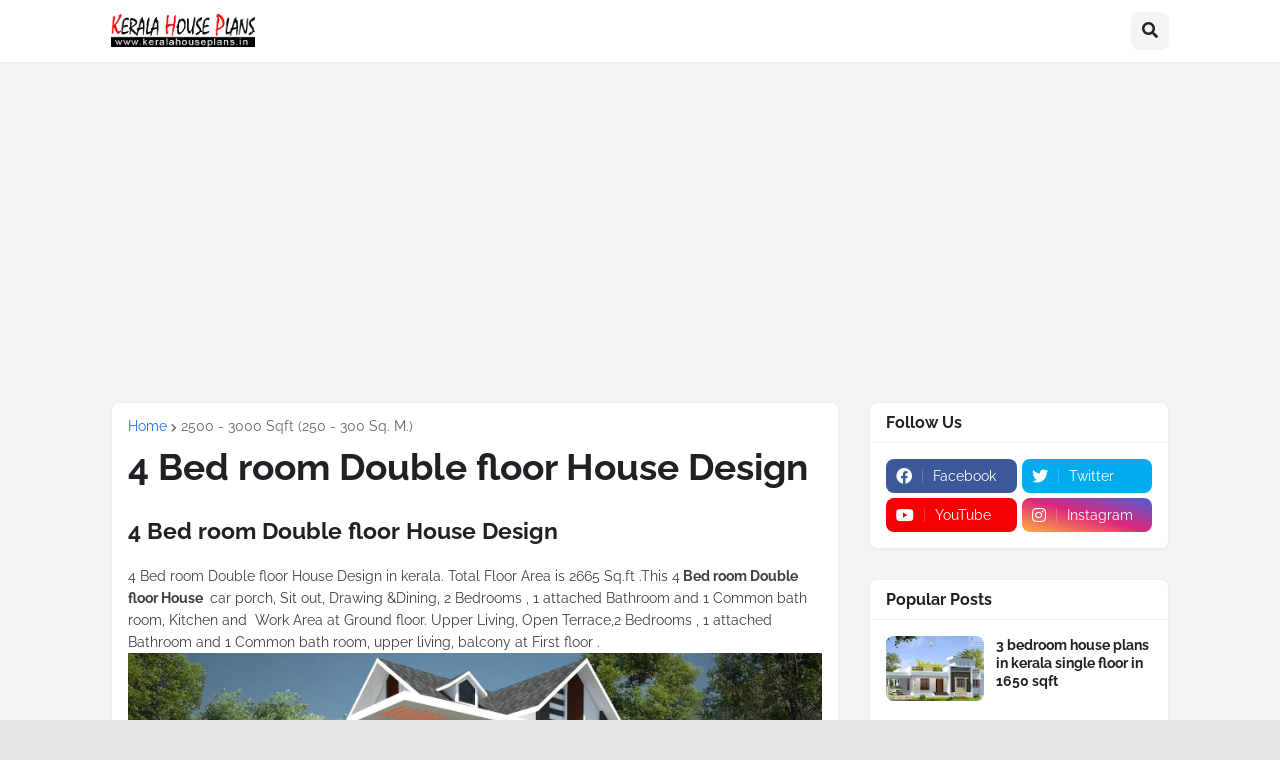

--- FILE ---
content_type: text/html; charset=utf-8
request_url: https://www.google.com/recaptcha/api2/aframe
body_size: 258
content:
<!DOCTYPE HTML><html><head><meta http-equiv="content-type" content="text/html; charset=UTF-8"></head><body><script nonce="7AN-iSOwaUENEhOAEjuS3w">/** Anti-fraud and anti-abuse applications only. See google.com/recaptcha */ try{var clients={'sodar':'https://pagead2.googlesyndication.com/pagead/sodar?'};window.addEventListener("message",function(a){try{if(a.source===window.parent){var b=JSON.parse(a.data);var c=clients[b['id']];if(c){var d=document.createElement('img');d.src=c+b['params']+'&rc='+(localStorage.getItem("rc::a")?sessionStorage.getItem("rc::b"):"");window.document.body.appendChild(d);sessionStorage.setItem("rc::e",parseInt(sessionStorage.getItem("rc::e")||0)+1);localStorage.setItem("rc::h",'1769523315889');}}}catch(b){}});window.parent.postMessage("_grecaptcha_ready", "*");}catch(b){}</script></body></html>

--- FILE ---
content_type: text/plain
request_url: https://www.google-analytics.com/j/collect?v=1&_v=j102&a=849546887&t=pageview&_s=1&dl=https%3A%2F%2Fwww.keralahouseplans.in%2F2016%2F10%2F4-bed-room-double-floor-house-design.html&ul=en-us%40posix&dt=4%20Bed%20room%20Double%20floor%20House%20Design&sr=1280x720&vp=1280x720&_u=IEBAAEABAAAAACAAI~&jid=395586063&gjid=1210012122&cid=1542696783.1769523314&tid=UA-69948832-1&_gid=720289563.1769523314&_r=1&_slc=1&z=350045048
body_size: -452
content:
2,cG-1SNCYZ18MM